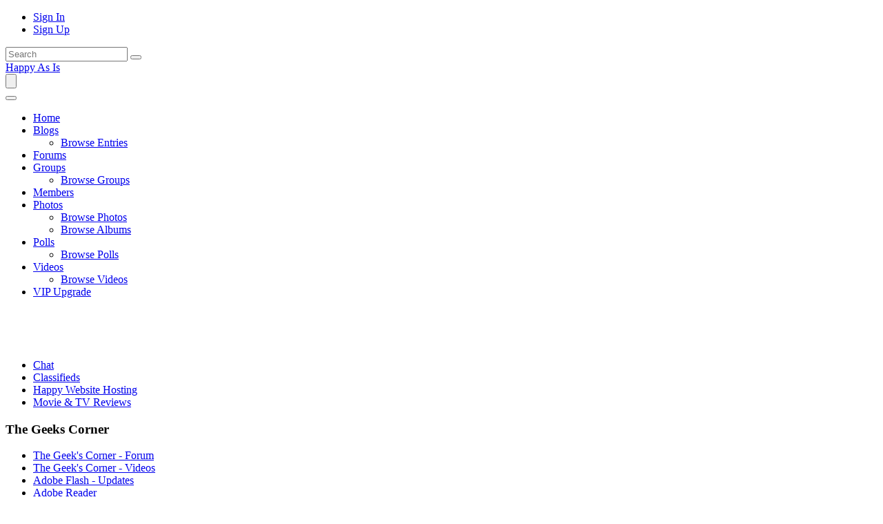

--- FILE ---
content_type: text/html; charset=UTF-8
request_url: https://happyasis.com/videos/2592/1065/leo-rojas-celeste-offizielles-video
body_size: 9288
content:
<!DOCTYPE html><html xmlns="http://www.w3.org/1999/xhtml" xml:lang="en" lang="en" dir="ltr">
<head>
    <base href="https://happyasis.com/" />


        

        
            
    <title>Leo Rojas - Celeste (Offizielles Video) - View Video - Happy As Is</title>
    <meta http-equiv="Content-Type" content="text/html; charset=UTF-8" >
<meta http-equiv="Content-Language" content="en" >
<meta name="description" content="This is the view page for a video. happy as is, happyasis.com, a new social network, 100% privacy, no tracking, no ads, NO DATA MINING, windows 8 8.1 and 10 self help videos, blogs, videos, music." >
<meta name="keywords" content="happy as is, happyasis.com, social network, 100% privacy, no tracking, no ads, windows 10, windows 8.1, windows 8, windows 7 self help videos, blogs, videos, music." >
<meta name="viewport" content="width=device-width, initial-scale=1.0" >
<meta property="og:locale" content="en" >
<meta property="og:type" content="website" >
<meta property="og:url" content="https://happyasis.com/videos/2592/1065/leo-rojas-celeste-offizielles-video" >
<meta property="og:title" content="Leo Rojas - Celeste (Offizielles Video) - View Video - Happy As Is" >
<meta property="og:description" content="This is the view page for a video. happy as is, happyasis.com, a new social network, 100% privacy, no tracking, no ads, NO DATA MINING, windows 8 8.1 and 10 self help videos, blogs, videos, music." >
<meta property="twitter:card" content="summary_large_image" >
<meta property="twitter:url" content="https://happyasis.com/videos/2592/1065/leo-rojas-celeste-offizielles-video" >
<meta property="twitter:title" content="Leo Rojas - Celeste (Offizielles Video) - View Video - Happy As Is" >
<meta property="twitter:description" content="This is the view page for a video. happy as is, happyasis.com, a new social network, 100% privacy, no tracking, no ads, NO DATA MINING, windows 8 8.1 and 10 self help videos, blogs, videos, music." >
<meta property="og:image" content="https://happyasis.com/public/video/1000000/2000/1065/2755.jpg" >
<meta property="twitter:image" content="https://happyasis.com/public/video/1000000/2000/1065/2755.jpg" >

    <link href="/externals/bootstrap/css/bootstrap.css" media="screen" rel="stylesheet" type="text/css">
                <link href="/application/css.php?request=application/themes/elpis/theme.css&amp;c=1428" media="screen" rel="stylesheet" type="text/css" >
<link href="/favicon.ico?c=1428" rel="shortcut icon" type="image/x-icon" >
<link href="https://happyasis.com/videos/2592/1065/leo-rojas-celeste-offizielles-video?c=1428" rel="canonical" >
<link href="https://happyasis.com/videos/2592/1065/leo-rojas-celeste-offizielles-video?locale=en&amp;c=1428" hreflang="en" rel="alternate" >
<link href="/externals/font-awesome/css/all.min.css?c=1428" media="screen" rel="stylesheet" type="text/css" >
    

            
        
            <script type="text/javascript">if (window.location.hash == '#_=_')window.location.hash = '';</script>
    <script type="text/javascript">
                var dateFormatCalendar = "mm/dd/yy";
    </script>
          <script type="application/ld+json">
        {
    "@context": "http://schema.org",
    "@type": "Website",
    "name": "Happy As Is",
    "url": "https://happyasis.com/videos/2592/1065/leo-rojas-celeste-offizielles-video"
}      </script>
        <link rel="stylesheet" href="/externals/jQuery/jquery-ui.css">
    

    <script type="text/javascript" src="/externals/jQuery/jquery.min.js?c=1428"></script>
<script type="text/javascript" src="/externals/jQuery/jquery-ui.js?c=1428"></script>
<script type="text/javascript" src="/externals/jQuery/core.js?c=1428"></script>
<script type="text/javascript" src="/externals/bootstrap/js/bootstrap.js?c=1428"></script>
<script type="text/javascript" src="/application/modules/Core/externals/scripts/core.js?c=1428"></script>
<script type="text/javascript" src="/application/modules/User/externals/scripts/core.js?c=1428"></script>
<script type="text/javascript" src="/externals/mdetect/mdetect.js?c=1428"></script>
<script type="text/javascript" src="/externals/smoothbox/ajaxsmoothbox.js?c=1428"></script>
<script type="text/javascript" src="/externals/smoothbox/smoothbox4.js?c=1428"></script>
<script type="text/javascript">
    //<!--
    
        //Date.setServerOffset('Thu, 22 Jan 2026 1:54:18 +0000');

        en4.orientation = 'ltr';
        en4.core.environment = 'production';
        en4.core.language.setLocale('en');
        en4.core.setBaseUrl('/');
        en4.core.staticBaseUrl = '/';
        en4.core.loader = scriptJquery.crtEle('img', {src: en4.core.staticBaseUrl + 'application/modules/Core/externals/images/loading.gif'});

                en4.core.subject = {
            type : 'video',
            id : 1065,
            guid : 'video_1065'
        };
                        if( false ) {
            en4.core.runonce.add(function() {
                en4.core.dloader.attach();
            });
        }

            //-->
</script>
<script type="text/javascript">
    //<!--
    en4.core.language.addData({"now":"now","in a few seconds":"in a few seconds","a few seconds ago":"a few seconds ago","%s minute ago":["%s minute ago","%s minutes ago"],"in %s minute":["in %s minute","in %s minutes"],"%s hour ago":["%s hour ago","%s hours ago"],"in %s hour":["in %s hour","in %s hours"],"%s at %s":"%s at %s","you already rated":"you already rated","please login to rate":"please login to rate","click to rate":"click to rate","Thanks for rating!":"Thanks for rating!"});    //-->
</script>
<script type="text/javascript" src="/application/modules/Activity/externals/scripts/core.js?c=1428"></script>
<script type="text/javascript">
    //<!--
    var chatEmotions = {":)":"smile.png",":(":"sad.png",":D":"smile-big.png",";)":"wink.png",":-O":"shock.png",":P":"tongue.png",":-X":"shut-mouth.png",":|":"neutral.png","(6)":"devil.png","(A)":"angel.png","(L)":"love.png","(U)":"love-over.png","(H)":"glasses-cool.png",":@":"angry.png",":$":"embarrassed.png",":S":"confused.png",":'(":"crying.png","I-)":"sleepy.png","^:)^":"worship.png",":-W":"wait.png","=;":"bye.png","[-X":"shame.png","(@)":"cat.png","(&)":"dog.png","(S)":"moon.png","(*)":"star.png","(I)":"lamp.png","(C)":"coffee.png","(T)":"phone.png","({)":"hug-left.png","(})":"hug-right.png","(Y)":"good.png","(N)":"bad.png",":[":"vampire.png","(nah)":"goat.png","(#)":"sun.png","(R)":"rainbow.png","(~)":"film.png","(8)":"musical-note.png","(E)":"mail.png","(F)":"rose.png","(W)":"rose-dead.png","(O)":"clock.png","(K)":"kiss.png","(G)":"present.png","(^)":"cake.png","(P)":"camera.png",":-#":"quiet.png","8o|":"teeth.png","8-|":"glasses-nerdy.png","^o)":"sarcastic.png",":-*":"secret.png","+o(":"sick.png","(sn)":"snail.png","(tu)":"turtle.png","(B)":"beer.png","(D)":"drink.png","(Z)":"boy.png","(X)":"girl.png","(pl)":"plate.png","(||)":"bowl.png","(pi)":"pizza.png","(so)":"soccerball.png","(au)":"car.png","(ap)":"airplane.png","(um)":"umbrella.png","(h5)":"highfive.png","(co)":"computer.png","(bah)":"sheep.png",":^)":"dont-know.png","*-)":"thinking.png","(li)":"thunder.png","(ip)":"island.png","(mp)":"mobile.png","(brb)":"brb.png","(st)":"rain.png",":o)":"party.png","8-)":"eyeroll.png","|-)":"yawn.png"};    //-->
</script>
<script type="text/javascript" src="/application/modules/Core/externals/scripts/rating.js?c=1428"></script>
<script type="text/javascript">
    //<!--
    var post_max_size = 536870912;var max_photo_upload_limit = 50;var photo_upload_text = 'Max upload of 50 allowed.';    //-->
</script>
<script type="text/javascript">
    //<!--
    var isThemeModeActive = true;    //-->
</script>
    <script type="text/javascript">
      var $ = scriptJquery;
    </script>
    

    <style>
.mceContentBody p {padding:0; margin:0;}
</style>
        <style type="text/css">
    @media (max-width: 600px){    
    	.iskeyboard-enabled #TB_iframeContent{max-height:calc(100vh - 330px);}
    }
    </style>
</head>


<body id="global_page_video-index-view" class="guest-user">
<script type="javascript/text">
    if(DetectIpad()){
      scriptJquery('a.album_main_upload').css('display', 'none');
      scriptJquery('a.album_quick_upload').css('display', 'none');
      scriptJquery('a.icon_photos_new').css('display', 'none');
    }
</script>
<script>
    window.onload = function() {
        var windowWidth = window.innerWidth
            || document.documentElement.clientWidth
            || document.body.clientWidth;

        if (windowWidth <= 950) {
            var hasSidebar = (document.querySelector('.layout_main .layout_left')
            || document.querySelector('.layout_main .layout_right'));
            if (hasSidebar !== null) {
                document.body.className += ' has-sidebar';
            }

            document.getElementById('show-sidebar').onclick = function () {
                document.body.classList.toggle('sidebar-active');
            };
        }
    };
</script>
    <div id="global_header">
        <div class="layout_page_header">
<div class="generic_layout_container layout_main">
<div class="generic_layout_container layout_core_menu_mini"><div id='core_menu_mini_menu' class="minimenu_guest">
  <ul>
                                <li>
        <a href='/login' class="user_auth_link menu_core_mini core_mini_auth show_icons"
           title="Sign In" alt="">
                          <i class="minimenu_icon fa-sign-in-alt"></i>
                                      <span class="_linktxt">Sign In</span>
                      </a>
          <!-- For displaying count bubble : START -->
                              <!-- For displaying count bubble : END -->
        </li>
                                      <li>
        <a href='/signup' class="user_signup_link menu_core_mini core_mini_signup show_icons"
           title="Sign Up" alt="">
                          <i class="minimenu_icon fa-user-plus"></i>
                                      <span class="_linktxt">Sign Up</span>
                      </a>
          <!-- For displaying count bubble : START -->
                              <!-- For displaying count bubble : END -->
        </li>
                </ul>
</div>

<span  style="display: none;" class="updates_pulldown" id="core_mini_updates_pulldown">
  <div class="pulldown_contents_wrapper">
    <div class="pulldown_contents">
      <div class="core_pulldown_header">Notifications</div>
      <ul class="notifications" id="notifications_menu">
        <div class="notifications_loading" id="notifications_loading">
          <div class="pulldown_content_loading">
            <div class="ropulldown_content_loading_item">
              <div class="circle loading-animation"></div>
              <div class="column">
                <div class="line line1 loading-animation"></div>
                <div class="line line2 loading-animation"></div>
            </div>
            </div>
            <div class="ropulldown_content_loading_item">
              <div class="circle loading-animation"></div>
              <div class="column">
                <div class="line line1 loading-animation"></div>
                <div class="line line2 loading-animation"></div>
            </div>
            </div>
            <div class="ropulldown_content_loading_item">
              <div class="circle loading-animation"></div>
              <div class="column">
                <div class="line line1 loading-animation"></div>
                <div class="line line2 loading-animation"></div>
            </div>
            </div>
          </div>
        </div>
      </ul>
    </div>
    <div class="pulldown_options" id="pulldown_options">
      <a  href="/activity/notifications" id="notifications_viewall_link">View All Updates</a>      <a  href="javascript:void(0);" id="notifications_markread_link">Mark All Read</a>    </div>
  </div>
</span>


  <script type='text/javascript'>
    en4.core.runonce.add(function() {
      // combining mini-menu and search widget if next to each other
      var menuElement = scriptJquery('#global_header').find('.layout_core_menu_mini:first');
      var nextWidget = menuElement.next();
      if( nextWidget.length && nextWidget.hasClass('layout_core_search_mini') ) {
        nextWidget.removeClass('generic_layout_container').prependTo(menuElement);
        return;
      }
      previousWidget = menuElement.previous();
      if( previousWidget.length && previousWidget.hasClass('layout_core_search_mini') ) {
        previousWidget.removeClass('generic_layout_container').prependTo(menuElement);
      }
    });
  </script>

<script type='text/javascript'>

  // Setting Dropdown
  function showSettingsBox() {
  
    if(scriptJquery(".updates_pulldown_active").length > 0)
      scriptJquery('.updates_pulldown_active').attr('class', 'updates_pulldown');
      
    if(scriptJquery("#pulldown_message").length && document.getElementById("pulldown_message").style.display == 'block')
      document.getElementById('pulldown_message').style.display = 'none';
    
    if(scriptJquery('#minimenu_settings_content').length && document.getElementById("minimenu_settings_content").style.display == 'block') {
      document.getElementById('minimenu_settings_content').style.display = 'none';
      scriptJquery('#switch_user_pulldown').removeClass('switch_user_pulldown_selected');
      scriptJquery('#core_switch_user').hide();
    }
    else {
      document.getElementById('minimenu_settings_content').style.display = 'block';
    }
  }

  //currency change
  scriptJquery(document).on('click','ul#currency_change_data li > a',function(){
    var currencyId = scriptJquery(this).attr('data-rel');
    setSesCookie('current_currencyId',currencyId,365);
    location.reload();
  });
  
  function setSesCookie(cname, cvalue, exdays) {
    var d = new Date();
    d.setTime(d.getTime() + (exdays*24*60*60*1000));
    var expires = "expires="+d.toGMTString();
    document.cookie = cname + "=" + cvalue + "; " + expires+';path=/;';
  }
  
  scriptJquery("#theme_mode_toggle").change(function(){

    var checked = scriptJquery(this).is(":checked");
    if(checked == false) {
              scriptJquery('body').removeClass('dark_mode');
        scriptJquery.post("core/index/mode",{mode:"light_mode", theme:"elpis"},function (response) {
          location.reload();
        });
          } else {
              scriptJquery('body').addClass("dark_mode").removeClass('light_mode');
        scriptJquery.post("core/index/mode",{mode:"dark_mode", theme:"elpis"},function (response) {
          location.reload();
        });
          }
  });
	
  function smallfont(obj){
    scriptJquery(obj).parent().parent().find('.active').removeClass('active');
    scriptJquery(obj).parent().addClass('active');
    scriptJquery('body').css({
    'font-size': '85%'
    });
    scriptJquery.post("core/index/font",{size:"85%"},function (response) {
    });
	}
	
	function defaultfont(obj){
    scriptJquery(obj).parent().parent().find('.active').removeClass('active');
    scriptJquery(obj).parent().addClass('active');
    scriptJquery('body').css({
    'font-size': ''
    });
    scriptJquery.post("core/index/font",{size:""},function (response) {
    });
	}
	
	function largefont(obj){
    scriptJquery(obj).parent().parent().find('.active').removeClass('active');
    scriptJquery(obj).parent().addClass('active');
    scriptJquery('body').css({
    'font-size': '105%'
    });
    scriptJquery.post("core/index/font",{size:"115%"},function (response) {
    });
	}
	
	en4.core.runonce.add(function() {
    if(typeof isThemeModeActive === 'undefined') {
      scriptJquery('#thememodetoggle').hide();
      scriptJquery("#themefontmode").hide();
      scriptJquery("#core_mini_menu_accessibility").hide();
    }
	});
  scriptJquery("#thememodetoggle").click(function(){
  scriptJquery(".core_settings_dropdown").hide();
  });
</script>
</div>

<div class="generic_layout_container layout_core_search_mini">
<div id='global_search_form_container'>
  <a href="javascript:void(0)" class="search_mobile_btn d-none"><i class="fas fa-search"></i></a>
  <form id="global_search_form" action="/search" method="get">
    <input autocomplete="off" type='text' class='text suggested' name='query' id='global_search_field' size='20' maxlength='100' alt='Search'  placeholder='Search'/>
    <button type="submit"><i class="fas fa-search"></i></button>
  </form>
</div>
<script>
  scriptJquery(document).ready(function(){
    scriptJquery(".search_mobile_btn").click(function(){
      scriptJquery("#global_search_form").toggleClass("search_mobile_btn_active");
    });
  });
</script>  </div>

<div class="generic_layout_container layout_core_menu_logo">
<a  href="/">Happy As Is</a></div>

<div class="generic_layout_container layout_core_menu_main">    <nav class="navbar navbar-expand-lg">
    <button class="navbar-toggler" type="button" data-bs-toggle="offcanvas" data-bs-target="#offcanvasNavbar" aria-controls="offcanvasNavbar">
      <span class="navbar-toggler-icon">
				 <svg xmlns="http://www.w3.org/2000/svg" xmlns:xlink="http://www.w3.org/1999/xlink" version="1.1" id="Layer_1" x="0px" y="0px" viewBox="0 0 1792 1792" style="enable-background:new 0 0 1792 1792;" xml:space="preserve">
<title>fiction</title>
<path d="M1673.9,1363.2L1673.9,1363.2c0,52.3-42.4,94.3-94.3,94.3H212.7c-52.3,0-94.3-42.4-94.3-94.3l0,0  c0-52.3,42.4-94.3,94.3-94.3h1366.8C1631.5,1268.5,1673.9,1310.9,1673.9,1363.2z"/>
<path d="M1673.9,895.6L1673.9,895.6c0,52.3-42.4,94.3-94.3,94.3H213c-52.3,0-94.3-42.4-94.3-94.3l0,0c0-52.3,42.4-94.3,94.3-94.3  h1366.6C1631.5,800.8,1673.9,843.2,1673.9,895.6z"/>
<path d="M1673.9,427.9L1673.9,427.9c0,52.3-42.4,94.3-94.3,94.3H212.7c-52.3,0-94.3-42.4-94.3-94.3l0,0c0-52.3,42.4-94.3,94.3-94.3  h1366.8C1631.5,333.2,1673.9,375.6,1673.9,427.9z"/>
         </svg>
       </span>
    </button>
   <div class="main_menu_navigation offcanvas offcanvas-end" id="offcanvasNavbar">
     <button type="button" class="btn-close text-reset" data-bs-dismiss="offcanvas" aria-label="Close"><i class="fa fa-times"></i></button>
     <ul class="navigation">
                                           <li class="">
            <a href='/' class=" menu_core_main core_main_home"
               >
              <i class="fa fa-home"></i>
              <span>Home</span>
                           </a>
                    </li>
                                                           <li class="">
            <a href='/blogs' class=" menu_core_main core_main_blog"
               >
              <i class="fa fa-pencil-alt"></i>
              <span>Blogs</span>
                                 <i class="fa fa-angle-down open_submenu"></i>
                           </a>
                      <ul class="main_menu_submenu navigation_submenu">
                              <li class="">
                  <a href="/blogs"  class="menu_blog_main blog_main_browse">
                    <i class="fa fa-search"></i><span>Browse Entries</span>
                  </a>
                </li>
                          </ul>
                    </li>
                                                           <li class="">
            <a href='/forums' class=" menu_core_main core_main_forum"
               >
              <i class="fa fa-comments"></i>
              <span>Forums</span>
                           </a>
                    </li>
                                                           <li class="">
            <a href='/groups' class=" menu_core_main core_main_group"
               >
              <i class="fa fa-users"></i>
              <span>Groups</span>
                                 <i class="fa fa-angle-down open_submenu"></i>
                           </a>
                      <ul class="main_menu_submenu navigation_submenu">
                              <li class="">
                  <a href="/groups"  class="menu_group_main group_main_browse">
                    <i class="fa fa-search"></i><span>Browse Groups</span>
                  </a>
                </li>
                          </ul>
                    </li>
                                                           <li class="">
            <a href='/members' class=" menu_core_main core_main_user"
               >
              <i class="fa fa-user"></i>
              <span>Members</span>
                           </a>
                    </li>
                                                           <li class="">
            <a href='/albums' class=" menu_core_main core_main_album"
               >
              <i class="fa fa-image"></i>
              <span>Photos</span>
                                 <i class="fa fa-angle-down open_submenu"></i>
                           </a>
                      <ul class="main_menu_submenu navigation_submenu">
                              <li class="">
                  <a href="/albums/browse-photos"  class="menu_album_main album_main_browse_photos">
                    <i class="fa fa-images"></i><span>Browse Photos</span>
                  </a>
                </li>
                              <li class="">
                  <a href="/albums"  class="menu_album_main album_main_browse">
                    <i class="fa fa-image"></i><span>Browse Albums</span>
                  </a>
                </li>
                          </ul>
                    </li>
                                                           <li class="">
            <a href='/polls' class=" menu_core_main core_main_poll"
               >
              <i class="fa fa-chart-bar"></i>
              <span>Polls</span>
                                 <i class="fa fa-angle-down open_submenu"></i>
                           </a>
                      <ul class="main_menu_submenu navigation_submenu">
                              <li class="">
                  <a href="/polls"  class="menu_poll_main poll_main_browse">
                    <i class="fa fa-search"></i><span>Browse Polls</span>
                  </a>
                </li>
                          </ul>
                    </li>
                                                           <li class="">
            <a href='/videos' class=" menu_core_main core_main_video"
               >
              <i class="fa fa-video"></i>
              <span>Videos</span>
                                 <i class="fa fa-angle-down open_submenu"></i>
                           </a>
                      <ul class="main_menu_submenu navigation_submenu">
                              <li class="">
                  <a href="/videos"  class="menu_video_main video_main_browse">
                    <i class="fa fa-search"></i><span>Browse Videos</span>
                  </a>
                </li>
                          </ul>
                    </li>
                                                           <li class="">
            <a href='https://happyasis.com/payment/Subscription' class=" menu_core_main custom_673"
               >
              <i class="fa fa-star"></i>
              <span>VIP Upgrade</span>
                           </a>
                    </li>
                                </ul>
  </div>
  </nav>
  <script type="text/javascript">

    // Menu Focus Work
    scriptJquery(window).keyup(function(e) {
      var pressedKey = (e.keyCode ? e.keyCode : e.which);
      if (pressedKey == 9 && $('.menu_core_main').is(':focus')) {
        scriptJquery('.menu_core_main').each(function() {
          scriptJquery(this).removeClass('main_menu_focused');
        });
        scriptJquery('.menu_core_main:focus').addClass('main_menu_focused');
      } else if (pressedKey == 16 && pressedKey == 9 && $('.menu_core_main').is(':focus')){
        var pressedKey = (e.keyCode ? e.keyCode : e.which);
        if (pressedKey == 9 && scriptJquery('.menu_core_main').is(':focus')) {
          scriptJquery('.menu_core_main').each(function() {
            scriptJquery(this).removeClass('focused');
          });
          scriptJquery('.menu_core_main:focus').addClass('focused');
        }
      }
    });
    scriptJquery(document).on('click','.main_menu_focused',function(e){
      if(scriptJquery(this).parent().find('ul').children().length == 0)
        return true;
      e.preventDefault();
      if(scriptJquery(this).parent().hasClass('has_submenu')){
        scriptJquery('.has_submenu').find('ul.navigation_submenu').slideToggle('slow');
        scriptJquery(this).parent().removeClass('has_submenu');
      } else {
        scriptJquery('.has_submenu').parent().addClass('dummy');
        scriptJquery('.has_submenu').find('ul.navigation_submenu').slideToggle('slow');
        scriptJquery(this).parent().find('ul.navigation_submenu').slideToggle('slow');
        scriptJquery('.has_submenu').removeClass('has_submenu');
        scriptJquery(this).parent().addClass('has_submenu');
      }
      return false;
    });

    // function toggleFocus(element) {
    //   element.addEventListener('focus', (event) => {
    //     event.currentTarget.classList.add("main_menu_focused");
    //   }, true);
    //   element.addEventListener('blur', (event) => {
    //     event.currentTarget.classList.remove("main_menu_focused");
    //     // scriptJquery('.menu_active').removeClass('menu_active');
    //   }, true);
    // }
    // function addToggleFocusToItems(selector) {
    //   const items = document.querySelector(selector);
    //   const itemsArray = items.querySelectorAll(".menu_core_main");
    //   itemsArray.forEach((item) => {
    //     toggleFocus(item);
    //   });
    // }
    // addToggleFocusToItems('.layout_core_menu_main');

    // scriptJquery(document).on('click','.main_menu_focused',function(e){
    //   if(scriptJquery(this).parent().hasClass('menu_active')){
    //     scriptJquery(this).parent().removeClass('menu_active');
    //   } else {
    //     scriptJquery('.menu_active').removeClass('menu_active');
    //     scriptJquery(this).parent().addClass('menu_active');
    //   }
    //   return false;
    // });


    scriptJquery(document).on('click','.open_submenu',function(e){
      if(scriptJquery(this).parent().parent().find('ul').children().length == 0)
        return true;
      e.preventDefault();
      if(scriptJquery(this).parent().hasClass('has_submenu')){
        scriptJquery('.has_submenu').parent().find('ul').slideToggle('slow');
        scriptJquery(this).parent().removeClass('has_submenu');
      } else {
        scriptJquery('.has_submenu').parent().find('ul').slideToggle('slow');
        scriptJquery(this).parent().parent().find('ul').slideToggle('slow');
        scriptJquery('.has_submenu').removeClass('has_submenu');
        scriptJquery(this).parent().addClass('has_submenu');
      }
      return false;
    });

    scriptJquery(document).ready(function(){
      var selectedMenu = scriptJquery('.main_menu_navigation').find(".selected_sub_main_menu");
      if(selectedMenu.length){
        var parentMenu = selectedMenu.closest(".main_menu_submenu").closest("li");
        if(parentMenu.length && !parentMenu.hasClass("active")){
          parentMenu.addClass("active");
        }
      }
      selectedMenu = scriptJquery('.main_menu_navigation').find(".more_tab > ul > li.active");
      if(selectedMenu.length){
        selectedMenu.closest(".more_tab").addClass("active");
      }
    });
    if(typeof en4 != "undefined"){
      en4.core.layout.setLeftPannelMenu('horizontal');
    }
  </script>
</div>

</div>
</div>
    </div>
    <div id='global_wrapper'>
        <div id='global_content'>
            <span id="show-sidebar"><span><i class="fa fa-angle-down"></i></span></span>
            <div class="layout_page_video_index_view">
<div class="generic_layout_container layout_main">
<div class="generic_layout_container layout_left">


</div>

<div class="generic_layout_container layout_right">
<div class="generic_layout_container layout_clock">
<script type="text/javascript">
  
  scriptJquery(document).ready(function() {
    var updateClock = function() {
      var currentTime = new Date();
      currentTime.setMilliseconds(currentTime.getMilliseconds() + Date.getServerOffset());

      var currentHours = currentTime.getHours ( );
      var currentMinutes = currentTime.getMinutes ( );
      var currentSeconds = currentTime.getSeconds ( );

      // Pad the minutes and seconds with leading zeros, if required
      currentMinutes = ( currentMinutes < 10 ? "0" : "" ) + currentMinutes;
      currentSeconds = ( currentSeconds < 10 ? "0" : "" ) + currentSeconds;

      // Choose either "AM" or "PM" as appropriate
      var timeOfDay = ( currentHours < 12 ) ? "AM" : "PM";

      // Convert the hours component to 12-hour format if needed
      currentHours = ( currentHours > 12 ) ? currentHours - 12 : currentHours;

      // Convert an hours component of "0" to "12"
      currentHours = ( currentHours == 0 ) ? 12 : currentHours;

      // Compose the string for display
      var currentTimeString = currentHours + ":" + currentMinutes + ":" + currentSeconds + " " + timeOfDay;

      //currentTimeString += ' (' + currentTime.getTimezone() + ')';

      // Update the time display
      scriptJquery("#clock").html(currentTimeString);
    }
    
    setInterval(updateClock, 1000);
  });
</script>

<style type="text/css">
  .layout_clock > div
  {
    text-align: center;
    padding: 15px;
    margin-bottom: 15px;
  }
  .layout_clock > div > span
  {
    display: block;
    font-size: 1.4em;
  }
</style>

<div class="quicklinks">
  <span id="clock">&nbsp;</span>
</div>
</div>


<div class="generic_layout_container layout_core_menu_generic">
<ul>
    <li>
        <a class="menu_custom_44 custom_687" href="https://happyasis.com/chat">Chat</a>
    </li>
    <li>
        <a class="menu_custom_44 custom_684" href="https://happyasis.com/classifieds">Classifieds</a>
    </li>
    <li>
        <a class="menu_custom_44 custom_896" href="https://happyasishosting.com/" target="_blank">Happy Website Hosting</a>
    </li>
    <li>
        <a class="menu_custom_44 custom_895" href="https://happyasis.com/forums/category/40/subcategory/61">Movie &amp; TV Reviews</a>
    </li>
</ul></div>

<div class="generic_layout_container layout_core_menu_generic"><h3>The Geeks Corner</h3>

<ul>
    <li>
        <a class="menu_custom_45 custom_792" href="https://happyasis.com/forums/category/36">The Geek's Corner - Forum</a>
    </li>
    <li>
        <a class="menu_custom_45 custom_890" href="https://happyasis.com/forums/124/help-videos">The Geek's Corner - Videos</a>
    </li>
    <li>
        <a class="menu_custom_45 custom_693" href="https://happyasis.com/forums/topic/824/adobe-flash-and-shockwave-player/view/post_id/4588">Adobe Flash - Updates</a>
    </li>
    <li>
        <a class="menu_custom_45 custom_793" href="https://happyasis.com/forums/topic/825/adobe-reader/view/post_id/4589">Adobe Reader</a>
    </li>
    <li>
        <a class="menu_custom_45 custom_866" href="https://happyasis.com/forums/topic/873/amd-ati-video-drivers/view/post_id/4701/page/1#siteforum_post_4701">AMD/ATI Video Drivers</a>
    </li>
    <li>
        <a class="menu_custom_45 custom_690" href="https://happyasis.com/forums/topic/831/how-to-install-and-run-ccleaner/view/post_id/4617">Ccleaner</a>
    </li>
    <li>
        <a class="menu_custom_45 custom_854" href="https://happyasis.com/forums/110">Crypto Currency Mining</a>
    </li>
    <li>
        <a class="menu_custom_45 custom_697" href="https://happyasis.com/forums/category/36/subcategory/50">Free Office Suites</a>
    </li>
    <li>
        <a class="menu_custom_45 custom_800" href="https://happyasis.com/forums/109">Hard Drive Help</a>
    </li>
    <li>
        <a class="menu_custom_45 custom_865" href="https://happyasis.com/forums/topic/871/ice-cream-app-s-downloads/view/post_id/4673#siteforum_post_4673">IceCream Apps</a>
    </li>
    <li>
        <a class="menu_custom_45 custom_704" href="https://happyasis.com/forums/topic/842/installing-printers-local-and-network-in-windows/view/post_id/4632#siteforum_post_4632">Installing Printers</a>
    </li>
    <li>
        <a class="menu_custom_45 custom_759" href="https://happyasis.com/videos/1/271/installing-open-vpn-and-using-free-vpn-s">Installing a VPN</a>
    </li>
    <li>
        <a class="menu_custom_45 custom_689" href="https://happyasis.com/forums/topic/814/internet-browser-updates/view/post_id/4578">Internet Browsers Updates</a>
    </li>
    <li>
        <a class="menu_custom_45 custom_794" href="https://happyasis.com/forums/topic/933/java-downloads/view/post_id/4797">Java Downloads</a>
    </li>
    <li>
        <a class="menu_custom_45 custom_696" href="https://happyasis.com/forums/category/36/subcategory/47">Linux - Help</a>
    </li>
    <li>
        <a class="menu_custom_45 custom_889" href="https://happyasis.com/forums/topic/923/purchase-a-computer/view/post_id/4780">Purchase a Computer</a>
    </li>
    <li>
        <a class="menu_custom_45 custom_691" href="https://happyasis.com/forums/topic/829/nvidia-video-drivers-nvidia-help/view/post_id/4601/page/1#siteforum_post_4601">Nvidia Video Drivers</a>
    </li>
    <li>
        <a class="menu_custom_45 custom_710" href="https://happyasis.com/forums/topic/830/ripping-cd-s-to-mp3-wav-wma/view/post_id/4615">Ripping CD's</a>
    </li>
    <li>
        <a class="menu_custom_45 custom_698" href="https://happyasis.com/forums/category/36/subcategory/51">Sound Drivers</a>
    </li>
    <li>
        <a class="menu_custom_45 custom_692" href="https://happyasis.com/forums/topic/833/installing-and-running-super-anti-spyware/view/post_id/4620/page/1#siteforum_post_4620">SuperAntiSpyware</a>
    </li>
    <li>
        <a class="menu_custom_45 custom_709" href="https://happyasis.com/forums/104/team-speak-3">TeamSpeak 3</a>
    </li>
    <li>
        <a class="menu_custom_45 custom_893" href="https://happyasis.com/forums/topic/968/how-to-use-private-messages/view/post_id/4872#siteforum_post_4872">Using Private Messages</a>
    </li>
    <li>
        <a class="menu_custom_45 custom_695" href="https://happyasis.com/forums/category/36/subcategory/52">Video Players - VLC</a>
    </li>
    <li>
        <a class="menu_custom_45 custom_707" href="https://happyasis.com/forums/topic/849/windows-7-downloads/view/post_id/4640">Windows 7 Downloads</a>
    </li>
    <li>
        <a class="menu_custom_45 custom_706" href="https://happyasis.com/forums/topic/850/windows-7-help/view/post_id/4641">Windows 7 Help</a>
    </li>
    <li>
        <a class="menu_custom_45 custom_699" href="https://happyasis.com/groupitems/topic/view/group_id/1/topic_id/148/tab/2022">Windows 8 Downloads</a>
    </li>
    <li>
        <a class="menu_custom_45 custom_702" href="https://happyasis.com/groupitems/topic/view/group_id/1/topic_id/97/tab/2022">Windows 8 Help</a>
    </li>
    <li>
        <a class="menu_custom_45 custom_703" href="https://happyasis.com/groupitems/topic/view/group_id/1/topic_id/564/tab/2022">Windows 8.1 Help</a>
    </li>
    <li>
        <a class="menu_custom_45 custom_700" href="https://happyasis.com/forums/61">Windows 10 Help</a>
    </li>
</ul></div>
</div>

<div class="generic_layout_container layout_middle">
<div class="generic_layout_container layout_video_breadcrumb"><div class="breadcrumb_wrap">
  <div class="video_breadcrumb">
    <p>
              <a  href="/videos">Videos</a>                                      &#187;          <a href="/videos?category_id=18">Music</a>
                                        &#187;      Leo Rojas - Celeste (Offizielles Video)    </p>
  </div>
  </div>
</div>

<div class="generic_layout_container layout_core_content">



    <script type="text/javascript">
    var modulename = 'video';
    var pre_rate = 5;
    var rated = '';
    var resource_id = 1065;
    var total_votes = 2;
    var viewer = 0;
    new_text = '';
    var resource_type = 'video';
    var rating_text = "2 ratings";
    var ratingIcon = 'fas fa-star';
  </script>

<h2>
  Leo Rojas - Celeste (Offizielles Video)</h2>

<form id='filter_form' class='global_form_box' method='post' action='/video/index/browse' style='display:none;'>
<input type="hidden" id="tag" name="tag" value=""/>
</form>

<div class="video_view video_view_container">
  <div class="video_desc">
    Posted by    <a  href="/profile/designeranne80"><span class="user_name">designeranne80</span><img data-bs-toggle="tooltip" title="Verified" src="https://happyasis.com/application/modules/User/externals/images/verify-icon.png" alt="" class="verified_icon" width="14px"></a>  </div>
  <div class="video_desc">
      </div>
    <div class="video_embed">
    
    <iframe
    title="YouTube video player"
    id="videoFrame1065"
    class="youtube_iframe_big"src="//www.youtube.com/embed/YqnJ5Cc7eP4?wmode=opaque&autoplay=1"
    frameborder="0"
    allowfullscreen=""
    scrolling="no">
    </iframe>
    <script type="text/javascript">
        en4.core.runonce.add(function() {
        var doResize = function() {
            var aspect = 16 / 9;
            var el = document.id("videoFrame1065");
            var parent = el.getParent();
            var parentSize = parent.getSize();
            el.set("width", parentSize.x);
            el.set("height", parentSize.x / aspect);
        }
        window.addEvent("resize", doResize);
        doResize();
        });
    </script>
      </div>
    <div class="video_date">
    Posted    <span title="Mon, 23 Mar 2015 18:19:05 -0700" class="timestamp">March 23, 2015</span>        - Filed in    <a  href="/videos?category=18">Music</a>          </div>
  
                    <div class="rating rating_star_big" onmouseout="rating_out();">
      <span id="rate_1" class="rating_star_big_generic fas fa-star"  onmouseover="rating_over(1);"></span>
      <span id="rate_2" class="rating_star_big_generic fas fa-star"  onmouseover="rating_over(2);"></span>
      <span id="rate_3" class="rating_star_big_generic fas fa-star"  onmouseover="rating_over(3);"></span>
      <span id="rate_4" class="rating_star_big_generic fas fa-star"  onmouseover="rating_over(4);"></span>
      <span id="rate_5" class="rating_star_big_generic fas fa-star"  onmouseover="rating_over(5);"></span>
      <span id="rating_text" class="rating_text">click to rate</span>
    </div>
      <br/>

  <div class='video_options'>
                <a  href="/video/video/embed/id/1065/format/smoothbox" class="smoothbox">Embed</a>    &nbsp;|&nbsp;
            2.2K views  </div>
</div>


<script type="text/javascript">
    var tagAction = function(tag_id){
      var url = "/videos?tag_id="+tag_id;
      window.location.href = url;
    }
    scriptJquery('.core_main_video').parent().addClass('active');
</script>
</div>

</div>
</div>
</div>
        </div>
    </div>
    <div id="global_footer">
        <div class="layout_page_footer">
<div class="generic_layout_container layout_main">
<div class="generic_layout_container layout_core_menu_footer"><div class="footer_left_links">
  <span class="footer_copyright">Copyright &copy;2026</span>
      <a  href="/help/privacy" class="menu_core_footer core_footer_privacy" order="1" encodeUrl="1">Privacy</a>      <a  href="/help/terms" class="menu_core_footer core_footer_terms" order="2" encodeUrl="1">Terms of Service</a>      <a  href="/help/contact" class="menu_core_footer core_footer_contact" order="3" encodeUrl="1">Contact</a>      <a  href="https://happyasis.com/pages/about-us" class="menu_core_footer custom_367" order="999" uri="https://happyasis.com/pages/about-us">About us</a>  </div>


</div>

</div>
</div>
    </div>
<script defer src="https://static.cloudflareinsights.com/beacon.min.js/vcd15cbe7772f49c399c6a5babf22c1241717689176015" integrity="sha512-ZpsOmlRQV6y907TI0dKBHq9Md29nnaEIPlkf84rnaERnq6zvWvPUqr2ft8M1aS28oN72PdrCzSjY4U6VaAw1EQ==" data-cf-beacon='{"version":"2024.11.0","token":"c7a353b864554e2782733c78dc92258e","r":1,"server_timing":{"name":{"cfCacheStatus":true,"cfEdge":true,"cfExtPri":true,"cfL4":true,"cfOrigin":true,"cfSpeedBrain":true},"location_startswith":null}}' crossorigin="anonymous"></script>
</body>
</html>

